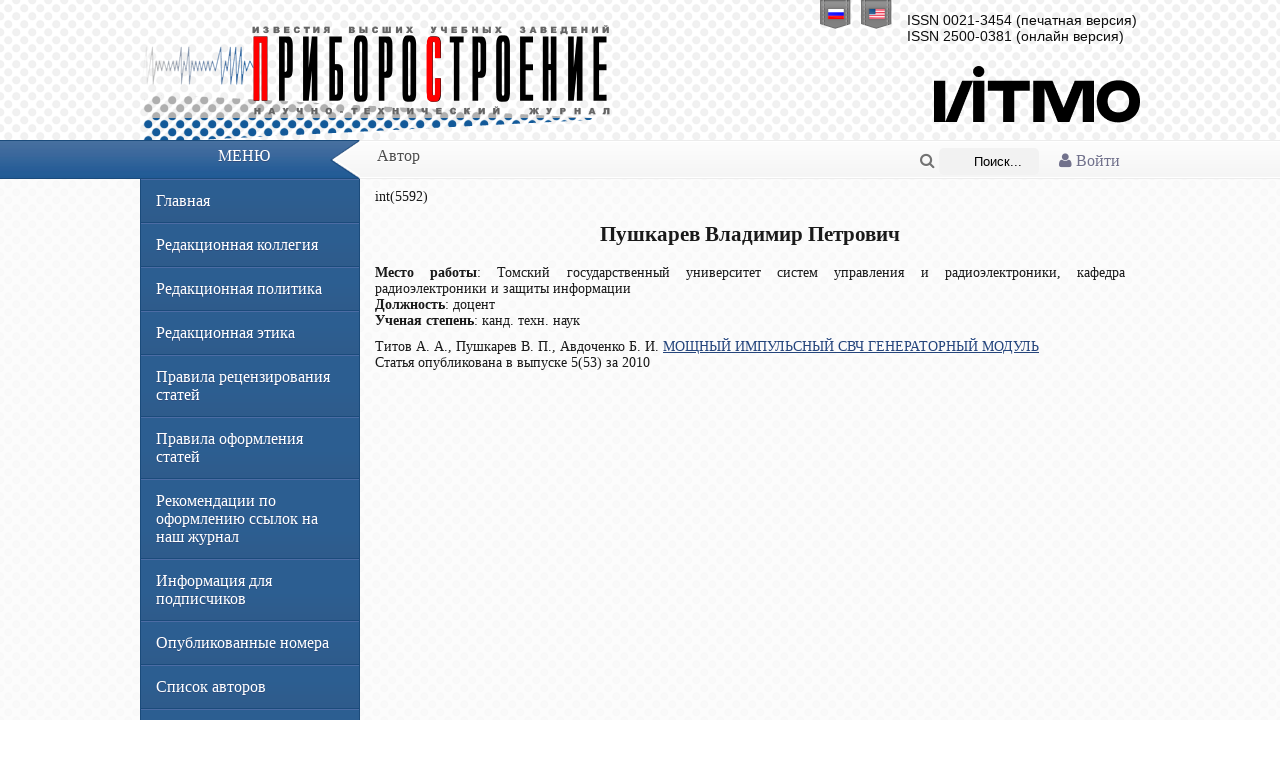

--- FILE ---
content_type: text/html; charset=UTF-8
request_url: http://pribor.ifmo.ru/ru/person/5592/Vladimir_P._Pushkarev.htm
body_size: 4416
content:
<!DOCTYPE html PUBLIC '-//W3C//DTD XHTML 1.0 Transitional//EN' 'http://www.w3.org/TR/xhtml1/DTD/xhtml1-transitional.dtd'>
<html xmlns='http://www.w3.org/1999/xhtml' xml:lang='ru' lang='ru'>
<head>
    <meta http-equiv="Content-Type" content="text/html" charset="utf-8" />
    <title>Автор Пушкарев Владимир Петрович Известия высших учебных заведений Приборостроение</title>
    <meta name="description" content="Автор Пушкарев Владимир Петрович ">
    <meta name="keywords" content="Автор Пушкарев Владимир Петрович ">
    <meta name="publisher" content="pribor.ifmo.ru">
    
    <meta name="revisit" content="10 days">
    <meta name="robots" content="all">
    <META HTTP-EQUIV="EXPIRES" CONTENT="0">
    <META NAME="RESOURCE-TYPE" CONTENT="DOCUMENT">
    <META NAME="DISTRIBUTION" CONTENT="GLOBAL">
    <META NAME="COPYRIGHT" CONTENT="Copyright (c) 2025 by pribor.ifmo.ru">
    <META NAME="ROBOTS" CONTENT="INDEX, FOLLOW">
    <META NAME="REVISIT-AFTER" CONTENT="10 DAYS">
    <META NAME="RATING" CONTENT="GENERAL">

    <meta name="apple-itunes-app" content="app-id=935309823">

    <meta name='yandex-verification' content='493539e53df8764e' />

    <link rel='stylesheet' type='text/css' href='/x-data/graphics/styles.css?v=1.01' media='screen' />
    <link rel='shortcut icon' type='image/x-icon' href='/x-data/graphics/images/favicon.ico' />
    <script type='text/javascript' src='/x-data/scripts/jquery.min.js'></script>
    <script type='text/javascript' src='/x-data/scripts/jquery.search.min.js'></script>
    <link rel="stylesheet" href="/x-data/font-awesome-4.4.0/css/font-awesome.min.css">
    <!-- ITMO University panel -->
    <!--script type='text/javascript' src="http://orir.ifmo.ru/uitmo/_js/lang/uitmo.lang.ru.js"></script>
	<script type='text/javascript' src="http://orir.ifmo.ru/uitmo/_js/uitmo.templates.min.js"></script>
	<script type='text/javascript' src="http://orir.ifmo.ru/uitmo/_js/uitmo.min.js"></script>
	<script type='text/javascript' src="/x-data/scripts/uitmo.components.js"></script-->
</head><body>
<!-- Language Bar -->
<ul class='header-lang'>
    <li><a href='/ru/person/5592/Vladimir_P._Pushkarev.htm'><span class='ru'></span></a></li>
    <li><a href='/en/person/5592/Vladimir_P._Pushkarev.htm'><span class='en'></span></a></li>
</ul>
<!-- Header -->
<div class='content-lim center'>
    <div class='float-right'>
        <div class='header-issn'>
                            ISSN 0021-3454 (печатная версия)
                <br>
                ISSN 2500-0381 (онлайн версия)
                        </div>
        <a href="http://www.ifmo.ru/" target="_blank" style="text-decoration: none; color:#000;"><div class='header-university'></div></a>
    </div>
    <div class='header-elements'><a href='/ru/index.htm' class="header-label"></a></div>
</div>

<!-- Bar -->
<div class='header-bar'>
    <div class='center content-lim'>
        <div class='redline float-left'>Меню</div>
        <div class='transline float-left'></div>
        <div class='whiteline float-left'>
                            <div class='container-1'>
                    <a href="/ru/login/">
			<i class="fa fa-user">
                             Войти			</i>
		    </a>
                </div>
            
            <div class='container-2'>
                <form name="search" id="s_form" action="/ru/search_form/search_form.htm" method="POST" enctype="application/x-www-form-urlencoded">
                    <span class="icon"><a href="javascript: submitform()"><i class="fa fa-search" ></i></a></span>
                    <input type="search" id="s_field" placeholder="Поиск..." name="searchTextBox" value="" class="textfield" />



                </form>
            </div>

            <script lang="javascript">
                function submitform()
                {
                    document.search.submit();
                }
            </script>
                        Автор        </div>
    </div>
</div>
<!-- Content -->
<div class='body-pad'>
    <div class='body-shadow'>
        <div class='body-curve'>
            <div class='content-lim center'>
                <div class="left-bar float-left">
                    <div id='menu' class='body-nav'>
                        <ul>
                            <li><a href='/ru/index.htm'>Главная</a></li>

                            <li>
                                <a href='/ru/stat/17/editorial_board.htm'>
                                    Редакционная коллегия                                </a>
                            </li>
                            <li><a href="/ru/stat/142/editorial_policy.htm">Редакционная политика</a></li>
                            <li><a href="/ru/stat/140/editorial_ethics.htm">Редакционная этика</a></li>
                            <li><a href="/ru/stat/144/rules_for_peer-reviewing.htm">Правила рецензирования статей</a></li>
                            <li><a href='/ru/stat/18/Requirements_for_Papers.htm'>Правила оформления статей</a></li>
                            <li><a href="/ru/stat/132/links.htm">Рекомендации по оформлению ссылок на наш журнал</a></li>
                            <li><a href="/ru/stat/134/Information_for_subscribers.htm">Информация для подписчиков</a></li>
                            <li><a href='/ru/archive/archive.htm'>Опубликованные номера</a></li>
                            <li><a href='/ru/persons/list_of_authors.htm'>Список авторов</a></li>
                            
                                                        <li><a href="/ru/summary/1441/summary.htm">Аннотации номера</a></li>
                        </ul>
                                            </div>
                    <div class="title_item">
                        <h2>Партнеры</h2>
                    </div>
                    <div class="title_text">
                        <br>
                        <a href="https://www.crossref.org/" target="_blank"><img src="/images/partners/cross-ref.jpg"
                                                                                 border="0"></a>
                        <br>
                        <br>
                        <a href="http://elibrary.ru/defaultx.asp" target="_blank"><img
                                    src="/images/partners/elibrary.png" border="0"></a>
                        <br>
                        <br>
                        <a href="http://cyberleninka.ru/" target="_blank"><img
                                    src="/images/partners/cyb-len.gif" border="0"></a>
                        <br>
                        <br>
                        <a href="http://www.ivis.ru/" target="_blank"><img
                                    src="/images/partners/ivis.jpg"
                                    border="0"></a>
                        <br>
                        <br>
                        <a href="http://rasep.ru/"
                           target="_blank"><img src="/images/partners/ranri_logo.png"
                                                border="0"></a>
                        <br>
                        <br>
                        <a href="http://www.neva-teplo.ru/"
                           target="_blank"><img src="/images/partners/logo_HTT_sm.png"
                                                border="0"></a>
                        <br>
                        <br>
                        <a href="http://forum.htri.ru/"
                           target="_blank"><img src="/images/partners/htri_logo_sm.png"
                                                border="0"></a>
                        <br>
                        <br>

                        <a href="https://www.ebsco.com/" target="_blank"><img src="/images/partners/ebsco.png"
                                                                              border="0"></a>
                        <br>
                        <br>

                        <a href="https://clarivate.libguides.com/webofscienceplatform/rsci" target="_blank"><img src="/images/partners/Clarivate_Analytics.JPG"
                                                                                                                 border="0"></a>
                        <br>
                        <br>



                    </div>
                </div>
                <div id='content' class='body-content float-left'>
                    int(5592)
			<h2 align="center">Пушкарев Владимир Петрович</h2>
			<div style="text-align:justify; padding-bottom:10px;">
				<b>Место работы</b>: Томский государственный университет
систем управления и радиоэлектроники, кафедра радиоэлектроники и
защиты информации<br>				<b>Должность</b>: доцент<br>				<b>Ученая степень</b>: канд. техн. наук<br>											</div>
					<div class="spis_arti_a">Титов А. А., Пушкарев В. П., Авдоченко Б. И. <a href="/ru/article/5116/moschnyy_impulsnyy_svch_generatornyy_modul.htm">МОЩНЫЙ ИМПУЛЬСНЫЙ СВЧ ГЕНЕРАТОРНЫЙ МОДУЛЬ</a>
<br>Статья опубликована в выпуске 5(53) за 2010					</div>
                </div>
                <div class='clearfix'></div>
            </div>
        </div>
    </div>
</div>
<!-- Footer -->
<div class='footer-box'>
    <div class='content-lim center'>
        <div class='float-left space-left'>
            Информация &copy; 2005-2025&laquo;Известия вузов. Приборостроение&raquo;.<br /> Разработка © 2012 Отдел разработки Интернет-решений НИУ ИТМО.	    <br />
            <img src='/x-data/graphics/images/valid_xhtml.png' class='valignfix noborder inline' alt='xHTML 1.0 Valid' title='xHTML 1.0 Valid' />
            <img src='/x-data/graphics/images/valid_css.png' class='valignfix noborder inline' alt='CSS3 Valid' title='CSS3 Valid' />
            <a href="https://play.google.com/store/apps/details?id=ru.ifmo.journals&hl=ru"><img src="/x-data/images/google-play-icon.png" border="0" style="padding-top:5px;" align="absmiddle"></a>
            <a href="https://itunes.apple.com/ru/app/zurnaly-universiteta-itmo/id935309823"><img src="/x-data/images/app-store-logo.png" border="0" style="padding-top:5px;" align="absmiddle"></a>
        </div>
        <div class='clearfix'></div>
    </div>
</div>
<div class='footer-subbox'>
    <table align="center">
        <tr>
            <td>
                <!-- Rating@Mail.ru counter -->
                <script type="text/javascript">//<![CDATA[
                    (function(w,n,d,r,s){d.write('<p><a href="http://top.mail.ru/jump?from=2300974">'+
                        '<img src="http://dc.c1.b3.a2.top.mail.ru/counter?id=2300974;t=211;js=13'+
                        ((r=d.referrer)?';r='+escape(r):'')+((s=w.screen)?';s='+s.width+'*'+s.height:'')+';_='+Math.random()+
                        '" style="border:0;" height="31" width="88" alt="Рейтинг@Mail.ru" /><\/a><\/p>');})(window,navigator,document);//]]>
                </script><noscript><p><a href="http://top.mail.ru/jump?from=2300974">
                            <img src="http://dc.c1.b3.a2.top.mail.ru/counter?id=2300974;t=211;js=na"
                                 style="border:0;" height="31" width="88" alt="Рейтинг@Mail.ru" /></a></p></noscript>
                <!-- //Rating@Mail.ru counter -->
            </td>
            <td>
                <!-- Yandex.Metrika informer -->
                <a href="http://metrika.yandex.ru/stat/?id=19671373&amp;from=informer"
                   target="_blank" rel="nofollow"><img src="//bs.yandex.ru/informer/19671373/3_0_738FC0FF_536FA0FF_1_pageviews"
                                                       style="width:88px; height:31px; border:0;" alt="Яндекс.Метрика" title="Яндекс.Метрика: данные за сегодня (просмотры, визиты и уникальные посетители)" onclick="try{Ya.Metrika.informer({i:this,id:19671373,lang:'ru'});return false}catch(e){}"/></a>
                <!-- /Yandex.Metrika informer -->

                <!-- Yandex.Metrika counter -->
                <script type="text/javascript">
                    (function (d, w, c) {
                        (w[c] = w[c] || []).push(function() {
                            try {
                                w.yaCounter19671373 = new Ya.Metrika({id:19671373,
                                    webvisor:true,
                                    clickmap:true,
                                    trackLinks:true,
                                    accurateTrackBounce:true});
                            } catch(e) { }
                        });

                        var n = d.getElementsByTagName("script")[0],
                            s = d.createElement("script"),
                            f = function () { n.parentNode.insertBefore(s, n); };
                        s.type = "text/javascript";
                        s.async = true;
                        s.src = (d.location.protocol == "https:" ? "https:" : "http:") + "//mc.yandex.ru/metrika/watch.js";

                        if (w.opera == "[object Opera]") {
                            d.addEventListener("DOMContentLoaded", f, false);
                        } else { f(); }
                    })(document, window, "yandex_metrika_callbacks");
                </script>
                <noscript><div><img src="//mc.yandex.ru/watch/19671373" style="position:absolute; left:-9999px;" alt="" /></div></noscript>
                <!-- /Yandex.Metrika counter -->
            </td>
        </tr>
    </table>
</div>
</body>
</html>
